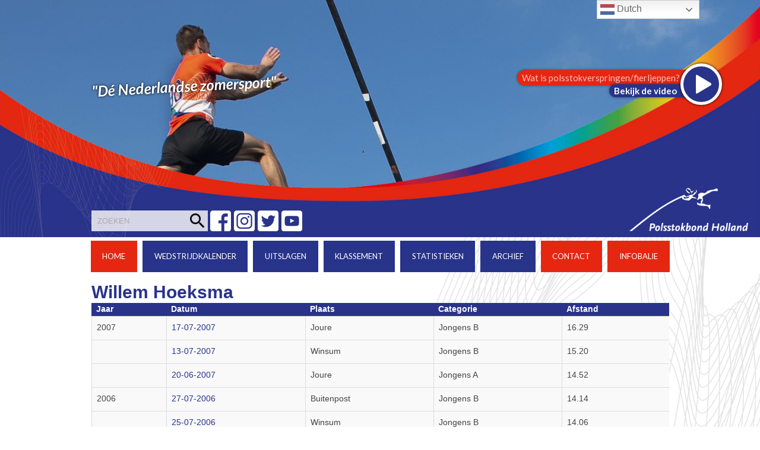

--- FILE ---
content_type: text/html; charset=UTF-8
request_url: https://pbholland.com/index.php/springer_prs/?id_springer=1412
body_size: 15439
content:
<!DOCTYPE html>

<html lang="nl-NL">

	<head>
		
		<meta charset="UTF-8">
		<meta name="viewport" content="width=device-width, initial-scale=1.0, maximum-scale=1.0, user-scalable=no" >
		 
		<meta name='robots' content='index, follow, max-image-preview:large, max-snippet:-1, max-video-preview:-1' />

	<!-- This site is optimized with the Yoast SEO plugin v26.8 - https://yoast.com/product/yoast-seo-wordpress/ -->
	<title>Overzicht persoonlijke records - Polsstokbond Holland</title>
	<link rel="canonical" href="https://pbholland.com/index.php/springer_prs/" />
	<meta property="og:locale" content="nl_NL" />
	<meta property="og:type" content="article" />
	<meta property="og:title" content="Overzicht persoonlijke records - Polsstokbond Holland" />
	<meta property="og:url" content="https://pbholland.com/index.php/springer_prs/" />
	<meta property="og:site_name" content="Polsstokbond Holland" />
	<meta property="article:modified_time" content="2018-05-09T13:05:34+00:00" />
	<meta name="twitter:card" content="summary_large_image" />
	<script type="application/ld+json" class="yoast-schema-graph">{"@context":"https://schema.org","@graph":[{"@type":"WebPage","@id":"https://pbholland.com/index.php/springer_prs/","url":"https://pbholland.com/index.php/springer_prs/","name":"Overzicht persoonlijke records - Polsstokbond Holland","isPartOf":{"@id":"https://pbholland.com/#website"},"datePublished":"2017-06-04T18:11:24+00:00","dateModified":"2018-05-09T13:05:34+00:00","breadcrumb":{"@id":"https://pbholland.com/index.php/springer_prs/#breadcrumb"},"inLanguage":"nl-NL","potentialAction":[{"@type":"ReadAction","target":["https://pbholland.com/index.php/springer_prs/"]}]},{"@type":"BreadcrumbList","@id":"https://pbholland.com/index.php/springer_prs/#breadcrumb","itemListElement":[{"@type":"ListItem","position":1,"name":"Home","item":"https://pbholland.com/"},{"@type":"ListItem","position":2,"name":"Overzicht persoonlijke records"}]},{"@type":"WebSite","@id":"https://pbholland.com/#website","url":"https://pbholland.com/","name":"Polsstokbond Holland","description":"Polsstokverspringen","potentialAction":[{"@type":"SearchAction","target":{"@type":"EntryPoint","urlTemplate":"https://pbholland.com/?s={search_term_string}"},"query-input":{"@type":"PropertyValueSpecification","valueRequired":true,"valueName":"search_term_string"}}],"inLanguage":"nl-NL"}]}</script>
	<!-- / Yoast SEO plugin. -->


<link rel='dns-prefetch' href='//platform-api.sharethis.com' />
<link rel='dns-prefetch' href='//stats.wp.com' />
<link rel='dns-prefetch' href='//ajax.googleapis.com' />
<link rel="alternate" type="application/rss+xml" title="Polsstokbond Holland &raquo; feed" href="https://pbholland.com/index.php/feed/" />
<link rel="alternate" type="application/rss+xml" title="Polsstokbond Holland &raquo; reacties feed" href="https://pbholland.com/index.php/comments/feed/" />
<link rel="alternate" title="oEmbed (JSON)" type="application/json+oembed" href="https://pbholland.com/index.php/wp-json/oembed/1.0/embed?url=https%3A%2F%2Fpbholland.com%2Findex.php%2Fspringer_prs%2F" />
<link rel="alternate" title="oEmbed (XML)" type="text/xml+oembed" href="https://pbholland.com/index.php/wp-json/oembed/1.0/embed?url=https%3A%2F%2Fpbholland.com%2Findex.php%2Fspringer_prs%2F&#038;format=xml" />
<style id='wp-img-auto-sizes-contain-inline-css' type='text/css'>
img:is([sizes=auto i],[sizes^="auto," i]){contain-intrinsic-size:3000px 1500px}
/*# sourceURL=wp-img-auto-sizes-contain-inline-css */
</style>
<link rel='stylesheet' id='twb-open-sans-css' href='https://fonts.googleapis.com/css?family=Open+Sans%3A300%2C400%2C500%2C600%2C700%2C800&#038;display=swap&#038;ver=6.9' type='text/css' media='all' />
<link rel='stylesheet' id='twbbwg-global-css' href='https://pbholland.com/wp-content/plugins/photo-gallery/booster/assets/css/global.css?ver=1.0.0' type='text/css' media='all' />
<link rel='stylesheet' id='jquery.prettyphoto-css' href='https://pbholland.com/wp-content/plugins/wp-video-lightbox/css/prettyPhoto.css?ver=6.9' type='text/css' media='all' />
<link rel='stylesheet' id='video-lightbox-css' href='https://pbholland.com/wp-content/plugins/wp-video-lightbox/wp-video-lightbox.css?ver=6.9' type='text/css' media='all' />
<style id='wp-emoji-styles-inline-css' type='text/css'>

	img.wp-smiley, img.emoji {
		display: inline !important;
		border: none !important;
		box-shadow: none !important;
		height: 1em !important;
		width: 1em !important;
		margin: 0 0.07em !important;
		vertical-align: -0.1em !important;
		background: none !important;
		padding: 0 !important;
	}
/*# sourceURL=wp-emoji-styles-inline-css */
</style>
<style id='wp-block-library-inline-css' type='text/css'>
:root{--wp-block-synced-color:#7a00df;--wp-block-synced-color--rgb:122,0,223;--wp-bound-block-color:var(--wp-block-synced-color);--wp-editor-canvas-background:#ddd;--wp-admin-theme-color:#007cba;--wp-admin-theme-color--rgb:0,124,186;--wp-admin-theme-color-darker-10:#006ba1;--wp-admin-theme-color-darker-10--rgb:0,107,160.5;--wp-admin-theme-color-darker-20:#005a87;--wp-admin-theme-color-darker-20--rgb:0,90,135;--wp-admin-border-width-focus:2px}@media (min-resolution:192dpi){:root{--wp-admin-border-width-focus:1.5px}}.wp-element-button{cursor:pointer}:root .has-very-light-gray-background-color{background-color:#eee}:root .has-very-dark-gray-background-color{background-color:#313131}:root .has-very-light-gray-color{color:#eee}:root .has-very-dark-gray-color{color:#313131}:root .has-vivid-green-cyan-to-vivid-cyan-blue-gradient-background{background:linear-gradient(135deg,#00d084,#0693e3)}:root .has-purple-crush-gradient-background{background:linear-gradient(135deg,#34e2e4,#4721fb 50%,#ab1dfe)}:root .has-hazy-dawn-gradient-background{background:linear-gradient(135deg,#faaca8,#dad0ec)}:root .has-subdued-olive-gradient-background{background:linear-gradient(135deg,#fafae1,#67a671)}:root .has-atomic-cream-gradient-background{background:linear-gradient(135deg,#fdd79a,#004a59)}:root .has-nightshade-gradient-background{background:linear-gradient(135deg,#330968,#31cdcf)}:root .has-midnight-gradient-background{background:linear-gradient(135deg,#020381,#2874fc)}:root{--wp--preset--font-size--normal:16px;--wp--preset--font-size--huge:42px}.has-regular-font-size{font-size:1em}.has-larger-font-size{font-size:2.625em}.has-normal-font-size{font-size:var(--wp--preset--font-size--normal)}.has-huge-font-size{font-size:var(--wp--preset--font-size--huge)}.has-text-align-center{text-align:center}.has-text-align-left{text-align:left}.has-text-align-right{text-align:right}.has-fit-text{white-space:nowrap!important}#end-resizable-editor-section{display:none}.aligncenter{clear:both}.items-justified-left{justify-content:flex-start}.items-justified-center{justify-content:center}.items-justified-right{justify-content:flex-end}.items-justified-space-between{justify-content:space-between}.screen-reader-text{border:0;clip-path:inset(50%);height:1px;margin:-1px;overflow:hidden;padding:0;position:absolute;width:1px;word-wrap:normal!important}.screen-reader-text:focus{background-color:#ddd;clip-path:none;color:#444;display:block;font-size:1em;height:auto;left:5px;line-height:normal;padding:15px 23px 14px;text-decoration:none;top:5px;width:auto;z-index:100000}html :where(.has-border-color){border-style:solid}html :where([style*=border-top-color]){border-top-style:solid}html :where([style*=border-right-color]){border-right-style:solid}html :where([style*=border-bottom-color]){border-bottom-style:solid}html :where([style*=border-left-color]){border-left-style:solid}html :where([style*=border-width]){border-style:solid}html :where([style*=border-top-width]){border-top-style:solid}html :where([style*=border-right-width]){border-right-style:solid}html :where([style*=border-bottom-width]){border-bottom-style:solid}html :where([style*=border-left-width]){border-left-style:solid}html :where(img[class*=wp-image-]){height:auto;max-width:100%}:where(figure){margin:0 0 1em}html :where(.is-position-sticky){--wp-admin--admin-bar--position-offset:var(--wp-admin--admin-bar--height,0px)}@media screen and (max-width:600px){html :where(.is-position-sticky){--wp-admin--admin-bar--position-offset:0px}}

/*# sourceURL=wp-block-library-inline-css */
</style><style id='global-styles-inline-css' type='text/css'>
:root{--wp--preset--aspect-ratio--square: 1;--wp--preset--aspect-ratio--4-3: 4/3;--wp--preset--aspect-ratio--3-4: 3/4;--wp--preset--aspect-ratio--3-2: 3/2;--wp--preset--aspect-ratio--2-3: 2/3;--wp--preset--aspect-ratio--16-9: 16/9;--wp--preset--aspect-ratio--9-16: 9/16;--wp--preset--color--black: #000000;--wp--preset--color--cyan-bluish-gray: #abb8c3;--wp--preset--color--white: #ffffff;--wp--preset--color--pale-pink: #f78da7;--wp--preset--color--vivid-red: #cf2e2e;--wp--preset--color--luminous-vivid-orange: #ff6900;--wp--preset--color--luminous-vivid-amber: #fcb900;--wp--preset--color--light-green-cyan: #7bdcb5;--wp--preset--color--vivid-green-cyan: #00d084;--wp--preset--color--pale-cyan-blue: #8ed1fc;--wp--preset--color--vivid-cyan-blue: #0693e3;--wp--preset--color--vivid-purple: #9b51e0;--wp--preset--gradient--vivid-cyan-blue-to-vivid-purple: linear-gradient(135deg,rgb(6,147,227) 0%,rgb(155,81,224) 100%);--wp--preset--gradient--light-green-cyan-to-vivid-green-cyan: linear-gradient(135deg,rgb(122,220,180) 0%,rgb(0,208,130) 100%);--wp--preset--gradient--luminous-vivid-amber-to-luminous-vivid-orange: linear-gradient(135deg,rgb(252,185,0) 0%,rgb(255,105,0) 100%);--wp--preset--gradient--luminous-vivid-orange-to-vivid-red: linear-gradient(135deg,rgb(255,105,0) 0%,rgb(207,46,46) 100%);--wp--preset--gradient--very-light-gray-to-cyan-bluish-gray: linear-gradient(135deg,rgb(238,238,238) 0%,rgb(169,184,195) 100%);--wp--preset--gradient--cool-to-warm-spectrum: linear-gradient(135deg,rgb(74,234,220) 0%,rgb(151,120,209) 20%,rgb(207,42,186) 40%,rgb(238,44,130) 60%,rgb(251,105,98) 80%,rgb(254,248,76) 100%);--wp--preset--gradient--blush-light-purple: linear-gradient(135deg,rgb(255,206,236) 0%,rgb(152,150,240) 100%);--wp--preset--gradient--blush-bordeaux: linear-gradient(135deg,rgb(254,205,165) 0%,rgb(254,45,45) 50%,rgb(107,0,62) 100%);--wp--preset--gradient--luminous-dusk: linear-gradient(135deg,rgb(255,203,112) 0%,rgb(199,81,192) 50%,rgb(65,88,208) 100%);--wp--preset--gradient--pale-ocean: linear-gradient(135deg,rgb(255,245,203) 0%,rgb(182,227,212) 50%,rgb(51,167,181) 100%);--wp--preset--gradient--electric-grass: linear-gradient(135deg,rgb(202,248,128) 0%,rgb(113,206,126) 100%);--wp--preset--gradient--midnight: linear-gradient(135deg,rgb(2,3,129) 0%,rgb(40,116,252) 100%);--wp--preset--font-size--small: 13px;--wp--preset--font-size--medium: 20px;--wp--preset--font-size--large: 36px;--wp--preset--font-size--x-large: 42px;--wp--preset--spacing--20: 0.44rem;--wp--preset--spacing--30: 0.67rem;--wp--preset--spacing--40: 1rem;--wp--preset--spacing--50: 1.5rem;--wp--preset--spacing--60: 2.25rem;--wp--preset--spacing--70: 3.38rem;--wp--preset--spacing--80: 5.06rem;--wp--preset--shadow--natural: 6px 6px 9px rgba(0, 0, 0, 0.2);--wp--preset--shadow--deep: 12px 12px 50px rgba(0, 0, 0, 0.4);--wp--preset--shadow--sharp: 6px 6px 0px rgba(0, 0, 0, 0.2);--wp--preset--shadow--outlined: 6px 6px 0px -3px rgb(255, 255, 255), 6px 6px rgb(0, 0, 0);--wp--preset--shadow--crisp: 6px 6px 0px rgb(0, 0, 0);}:where(.is-layout-flex){gap: 0.5em;}:where(.is-layout-grid){gap: 0.5em;}body .is-layout-flex{display: flex;}.is-layout-flex{flex-wrap: wrap;align-items: center;}.is-layout-flex > :is(*, div){margin: 0;}body .is-layout-grid{display: grid;}.is-layout-grid > :is(*, div){margin: 0;}:where(.wp-block-columns.is-layout-flex){gap: 2em;}:where(.wp-block-columns.is-layout-grid){gap: 2em;}:where(.wp-block-post-template.is-layout-flex){gap: 1.25em;}:where(.wp-block-post-template.is-layout-grid){gap: 1.25em;}.has-black-color{color: var(--wp--preset--color--black) !important;}.has-cyan-bluish-gray-color{color: var(--wp--preset--color--cyan-bluish-gray) !important;}.has-white-color{color: var(--wp--preset--color--white) !important;}.has-pale-pink-color{color: var(--wp--preset--color--pale-pink) !important;}.has-vivid-red-color{color: var(--wp--preset--color--vivid-red) !important;}.has-luminous-vivid-orange-color{color: var(--wp--preset--color--luminous-vivid-orange) !important;}.has-luminous-vivid-amber-color{color: var(--wp--preset--color--luminous-vivid-amber) !important;}.has-light-green-cyan-color{color: var(--wp--preset--color--light-green-cyan) !important;}.has-vivid-green-cyan-color{color: var(--wp--preset--color--vivid-green-cyan) !important;}.has-pale-cyan-blue-color{color: var(--wp--preset--color--pale-cyan-blue) !important;}.has-vivid-cyan-blue-color{color: var(--wp--preset--color--vivid-cyan-blue) !important;}.has-vivid-purple-color{color: var(--wp--preset--color--vivid-purple) !important;}.has-black-background-color{background-color: var(--wp--preset--color--black) !important;}.has-cyan-bluish-gray-background-color{background-color: var(--wp--preset--color--cyan-bluish-gray) !important;}.has-white-background-color{background-color: var(--wp--preset--color--white) !important;}.has-pale-pink-background-color{background-color: var(--wp--preset--color--pale-pink) !important;}.has-vivid-red-background-color{background-color: var(--wp--preset--color--vivid-red) !important;}.has-luminous-vivid-orange-background-color{background-color: var(--wp--preset--color--luminous-vivid-orange) !important;}.has-luminous-vivid-amber-background-color{background-color: var(--wp--preset--color--luminous-vivid-amber) !important;}.has-light-green-cyan-background-color{background-color: var(--wp--preset--color--light-green-cyan) !important;}.has-vivid-green-cyan-background-color{background-color: var(--wp--preset--color--vivid-green-cyan) !important;}.has-pale-cyan-blue-background-color{background-color: var(--wp--preset--color--pale-cyan-blue) !important;}.has-vivid-cyan-blue-background-color{background-color: var(--wp--preset--color--vivid-cyan-blue) !important;}.has-vivid-purple-background-color{background-color: var(--wp--preset--color--vivid-purple) !important;}.has-black-border-color{border-color: var(--wp--preset--color--black) !important;}.has-cyan-bluish-gray-border-color{border-color: var(--wp--preset--color--cyan-bluish-gray) !important;}.has-white-border-color{border-color: var(--wp--preset--color--white) !important;}.has-pale-pink-border-color{border-color: var(--wp--preset--color--pale-pink) !important;}.has-vivid-red-border-color{border-color: var(--wp--preset--color--vivid-red) !important;}.has-luminous-vivid-orange-border-color{border-color: var(--wp--preset--color--luminous-vivid-orange) !important;}.has-luminous-vivid-amber-border-color{border-color: var(--wp--preset--color--luminous-vivid-amber) !important;}.has-light-green-cyan-border-color{border-color: var(--wp--preset--color--light-green-cyan) !important;}.has-vivid-green-cyan-border-color{border-color: var(--wp--preset--color--vivid-green-cyan) !important;}.has-pale-cyan-blue-border-color{border-color: var(--wp--preset--color--pale-cyan-blue) !important;}.has-vivid-cyan-blue-border-color{border-color: var(--wp--preset--color--vivid-cyan-blue) !important;}.has-vivid-purple-border-color{border-color: var(--wp--preset--color--vivid-purple) !important;}.has-vivid-cyan-blue-to-vivid-purple-gradient-background{background: var(--wp--preset--gradient--vivid-cyan-blue-to-vivid-purple) !important;}.has-light-green-cyan-to-vivid-green-cyan-gradient-background{background: var(--wp--preset--gradient--light-green-cyan-to-vivid-green-cyan) !important;}.has-luminous-vivid-amber-to-luminous-vivid-orange-gradient-background{background: var(--wp--preset--gradient--luminous-vivid-amber-to-luminous-vivid-orange) !important;}.has-luminous-vivid-orange-to-vivid-red-gradient-background{background: var(--wp--preset--gradient--luminous-vivid-orange-to-vivid-red) !important;}.has-very-light-gray-to-cyan-bluish-gray-gradient-background{background: var(--wp--preset--gradient--very-light-gray-to-cyan-bluish-gray) !important;}.has-cool-to-warm-spectrum-gradient-background{background: var(--wp--preset--gradient--cool-to-warm-spectrum) !important;}.has-blush-light-purple-gradient-background{background: var(--wp--preset--gradient--blush-light-purple) !important;}.has-blush-bordeaux-gradient-background{background: var(--wp--preset--gradient--blush-bordeaux) !important;}.has-luminous-dusk-gradient-background{background: var(--wp--preset--gradient--luminous-dusk) !important;}.has-pale-ocean-gradient-background{background: var(--wp--preset--gradient--pale-ocean) !important;}.has-electric-grass-gradient-background{background: var(--wp--preset--gradient--electric-grass) !important;}.has-midnight-gradient-background{background: var(--wp--preset--gradient--midnight) !important;}.has-small-font-size{font-size: var(--wp--preset--font-size--small) !important;}.has-medium-font-size{font-size: var(--wp--preset--font-size--medium) !important;}.has-large-font-size{font-size: var(--wp--preset--font-size--large) !important;}.has-x-large-font-size{font-size: var(--wp--preset--font-size--x-large) !important;}
/*# sourceURL=global-styles-inline-css */
</style>

<style id='classic-theme-styles-inline-css' type='text/css'>
/*! This file is auto-generated */
.wp-block-button__link{color:#fff;background-color:#32373c;border-radius:9999px;box-shadow:none;text-decoration:none;padding:calc(.667em + 2px) calc(1.333em + 2px);font-size:1.125em}.wp-block-file__button{background:#32373c;color:#fff;text-decoration:none}
/*# sourceURL=/wp-includes/css/classic-themes.min.css */
</style>
<link rel='stylesheet' id='jquery-ui-standard-css-css' href='//ajax.googleapis.com/ajax/libs/jqueryui/1.11.2/themes/smoothness/jquery-ui.css?ver=6.9' type='text/css' media='all' />
<link rel='stylesheet' id='bwg_fonts-css' href='https://pbholland.com/wp-content/plugins/photo-gallery/css/bwg-fonts/fonts.css?ver=0.0.1' type='text/css' media='all' />
<link rel='stylesheet' id='sumoselect-css' href='https://pbholland.com/wp-content/plugins/photo-gallery/css/sumoselect.min.css?ver=3.4.6' type='text/css' media='all' />
<link rel='stylesheet' id='mCustomScrollbar-css' href='https://pbholland.com/wp-content/plugins/photo-gallery/css/jquery.mCustomScrollbar.min.css?ver=3.1.5' type='text/css' media='all' />
<link rel='stylesheet' id='bwg_googlefonts-css' href='https://fonts.googleapis.com/css?family=Ubuntu&#038;subset=greek,latin,greek-ext,vietnamese,cyrillic-ext,latin-ext,cyrillic' type='text/css' media='all' />
<link rel='stylesheet' id='bwg_frontend-css' href='https://pbholland.com/wp-content/plugins/photo-gallery/css/styles.min.css?ver=1.8.37' type='text/css' media='all' />
<link rel='stylesheet' id='ce_responsive-css' href='https://pbholland.com/wp-content/plugins/simple-embed-code/css/video-container.min.css?ver=2.5.1' type='text/css' media='all' />
<link rel='stylesheet' id='siteorigin-panels-front-css' href='https://pbholland.com/wp-content/plugins/siteorigin-panels/css/front-flex.min.css?ver=2.33.5' type='text/css' media='all' />
<link rel='stylesheet' id='cff-css' href='https://pbholland.com/wp-content/plugins/custom-facebook-feed/assets/css/cff-style.min.css?ver=4.3.4' type='text/css' media='all' />
<link rel='stylesheet' id='sb-font-awesome-css' href='https://pbholland.com/wp-content/plugins/custom-facebook-feed/assets/css/font-awesome.min.css?ver=4.7.0' type='text/css' media='all' />
<link rel='stylesheet' id='cmplz-general-css' href='https://pbholland.com/wp-content/plugins/complianz-gdpr/assets/css/cookieblocker.min.css?ver=1765988423' type='text/css' media='all' />
<link rel='stylesheet' id='dflip-style-css' href='https://pbholland.com/wp-content/plugins/3d-flipbook-dflip-lite/assets/css/dflip.min.css?ver=2.4.20' type='text/css' media='all' />
<link rel='stylesheet' id='photonic-slider-css' href='https://pbholland.com/wp-content/plugins/photonic/include/ext/splide/splide.min.css?ver=20260101-42022' type='text/css' media='all' />
<link rel='stylesheet' id='photonic-lightbox-css' href='https://pbholland.com/wp-content/plugins/photonic/include/ext/baguettebox/baguettebox.min.css?ver=20260101-42022' type='text/css' media='all' />
<link rel='stylesheet' id='photonic-css' href='https://pbholland.com/wp-content/plugins/photonic/include/css/front-end/core/photonic.min.css?ver=20260101-42022' type='text/css' media='all' />
<style id='photonic-inline-css' type='text/css'>
/* Retrieved from saved CSS */
.photonic-panel { background:  rgb(17,17,17)  !important;

	border-top: none;
	border-right: none;
	border-bottom: none;
	border-left: none;
 }
.photonic-random-layout .photonic-thumb { padding: 2px}
.photonic-masonry-layout .photonic-thumb, .photonic-masonry-horizontal-layout .photonic-thumb { padding: 2px}
.photonic-mosaic-layout .photonic-thumb { padding: 2px}

/*# sourceURL=photonic-inline-css */
</style>
<link rel='stylesheet' id='hemingway_googleFonts-css' href='//fonts.googleapis.com/css?family=Lato%3A400%2C700%2C400italic%2C700italic%7CRaleway%3A700%2C400&#038;ver=6.9' type='text/css' media='all' />
<link rel='stylesheet' id='hemingway_style-css' href='https://pbholland.com/wp-content/themes/pbholland-v1.0/style.css?ver=6.9' type='text/css' media='all' />
<script type="text/javascript" src="https://pbholland.com/wp-includes/js/jquery/jquery.min.js?ver=3.7.1" id="jquery-core-js"></script>
<script type="text/javascript" src="https://pbholland.com/wp-includes/js/jquery/jquery-migrate.min.js?ver=3.4.1" id="jquery-migrate-js"></script>
<script type="text/javascript" src="https://pbholland.com/wp-content/plugins/photo-gallery/booster/assets/js/circle-progress.js?ver=1.2.2" id="twbbwg-circle-js"></script>
<script type="text/javascript" id="twbbwg-global-js-extra">
/* <![CDATA[ */
var twb = {"nonce":"6284c72bae","ajax_url":"https://pbholland.com/wp-admin/admin-ajax.php","plugin_url":"https://pbholland.com/wp-content/plugins/photo-gallery/booster","href":"https://pbholland.com/wp-admin/admin.php?page=twbbwg_photo-gallery"};
var twb = {"nonce":"6284c72bae","ajax_url":"https://pbholland.com/wp-admin/admin-ajax.php","plugin_url":"https://pbholland.com/wp-content/plugins/photo-gallery/booster","href":"https://pbholland.com/wp-admin/admin.php?page=twbbwg_photo-gallery"};
//# sourceURL=twbbwg-global-js-extra
/* ]]> */
</script>
<script type="text/javascript" src="https://pbholland.com/wp-content/plugins/photo-gallery/booster/assets/js/global.js?ver=1.0.0" id="twbbwg-global-js"></script>
<script type="text/javascript" src="https://pbholland.com/wp-content/plugins/wp-video-lightbox/js/jquery.prettyPhoto.js?ver=3.1.6" id="jquery.prettyphoto-js"></script>
<script type="text/javascript" id="video-lightbox-js-extra">
/* <![CDATA[ */
var vlpp_vars = {"prettyPhoto_rel":"wp-video-lightbox","animation_speed":"fast","slideshow":"5000","autoplay_slideshow":"false","opacity":"0.80","show_title":"true","allow_resize":"true","allow_expand":"true","default_width":"640","default_height":"480","counter_separator_label":"/","theme":"pp_default","horizontal_padding":"20","hideflash":"false","wmode":"opaque","autoplay":"false","modal":"false","deeplinking":"false","overlay_gallery":"true","overlay_gallery_max":"30","keyboard_shortcuts":"true","ie6_fallback":"true"};
//# sourceURL=video-lightbox-js-extra
/* ]]> */
</script>
<script type="text/javascript" src="https://pbholland.com/wp-content/plugins/wp-video-lightbox/js/video-lightbox.js?ver=3.1.6" id="video-lightbox-js"></script>
<script type="text/javascript" async src="https://pbholland.com/wp-content/plugins/burst-statistics/assets/js/timeme/timeme.min.js?ver=1769185228" id="burst-timeme-js"></script>
<script type="text/javascript" async src="https://pbholland.com/wp-content/uploads/burst/js/burst.min.js?ver=1769892883" id="burst-js"></script>
<script type="text/javascript" src="https://pbholland.com/wp-content/plugins/photo-gallery/js/jquery.sumoselect.min.js?ver=3.4.6" id="sumoselect-js"></script>
<script type="text/javascript" src="https://pbholland.com/wp-content/plugins/photo-gallery/js/tocca.min.js?ver=2.0.9" id="bwg_mobile-js"></script>
<script type="text/javascript" src="https://pbholland.com/wp-content/plugins/photo-gallery/js/jquery.mCustomScrollbar.concat.min.js?ver=3.1.5" id="mCustomScrollbar-js"></script>
<script type="text/javascript" src="https://pbholland.com/wp-content/plugins/photo-gallery/js/jquery.fullscreen.min.js?ver=0.6.0" id="jquery-fullscreen-js"></script>
<script type="text/javascript" id="bwg_frontend-js-extra">
/* <![CDATA[ */
var bwg_objectsL10n = {"bwg_field_required":"veld is vereist.","bwg_mail_validation":"Dit is geen geldig e-mailadres.","bwg_search_result":"Er zijn geen afbeeldingen gevonden die voldoen aan de zoekopdracht.","bwg_select_tag":"Selecteer tag","bwg_order_by":"Sorteer op","bwg_search":"Zoeken","bwg_show_ecommerce":"Toon eCommerce","bwg_hide_ecommerce":"Verberg Ecommerce","bwg_show_comments":"Toon reacties","bwg_hide_comments":"Verberg reacties","bwg_restore":"Terugzetten","bwg_maximize":"Maximaliseren","bwg_fullscreen":"Volledig scherm","bwg_exit_fullscreen":"Volledig scherm afsluiten","bwg_search_tag":"ZOEKEN...","bwg_tag_no_match":"Geen tags gevonden","bwg_all_tags_selected":"Alle tags geselecteerd","bwg_tags_selected":"tags geselecteerd","play":"Afspelen","pause":"Pauze","is_pro":"","bwg_play":"Afspelen","bwg_pause":"Pauze","bwg_hide_info":"Informatie verbergen","bwg_show_info":"Informatie weergeven","bwg_hide_rating":"Verberg waardering","bwg_show_rating":"Toon beoordeling","ok":"OK","cancel":"Annuleren","select_all":"Alles selecteren","lazy_load":"0","lazy_loader":"https://pbholland.com/wp-content/plugins/photo-gallery/images/ajax_loader.png","front_ajax":"0","bwg_tag_see_all":"bekijk alle tags","bwg_tag_see_less":"minder tags zien"};
//# sourceURL=bwg_frontend-js-extra
/* ]]> */
</script>
<script type="text/javascript" src="https://pbholland.com/wp-content/plugins/photo-gallery/js/scripts.min.js?ver=1.8.37" id="bwg_frontend-js"></script>
<script type="text/javascript" src="//platform-api.sharethis.com/js/sharethis.js#source=googleanalytics-wordpress#product=ga&amp;property=604e68f7b655eb00127934de" id="googleanalytics-platform-sharethis-js"></script>
<script type="text/javascript" src="https://pbholland.com/wp-content/uploads/hm_custom_css_js/custom.js?ver=1527146045" id="hm_custom_js-js"></script>
<link rel="https://api.w.org/" href="https://pbholland.com/index.php/wp-json/" /><link rel="alternate" title="JSON" type="application/json" href="https://pbholland.com/index.php/wp-json/wp/v2/pages/1363" /><link rel="EditURI" type="application/rsd+xml" title="RSD" href="https://pbholland.com/xmlrpc.php?rsd" />
<meta name="generator" content="WordPress 6.9" />
<link rel='shortlink' href='https://pbholland.com/?p=1363' />
<meta name="google-site-verification" content="0SKmHWSXhpk8K-Y8D-vFed3YLgDP1bC_a01jLY5U6ZQ" />

<!-- Global site tag (gtag.js) - Google Analytics -->
<script async src="https://www.googletagmanager.com/gtag/js?id=UA-97707644-1"></script>
<script>
  window.dataLayer = window.dataLayer || [];
  function gtag(){dataLayer.push(arguments);}
  gtag('js', new Date());

  gtag('config', 'UA-97707644-1');
</script><style type="text/css">
.ui-widget {
font-family: inherit;
font-size: inherit;
}
</style>
<script>
            WP_VIDEO_LIGHTBOX_VERSION="1.9.12";
            WP_VID_LIGHTBOX_URL="https://pbholland.com/wp-content/plugins/wp-video-lightbox";
                        function wpvl_paramReplace(name, string, value) {
                // Find the param with regex
                // Grab the first character in the returned string (should be ? or &)
                // Replace our href string with our new value, passing on the name and delimeter

                var re = new RegExp("[\?&]" + name + "=([^&#]*)");
                var matches = re.exec(string);
                var newString;

                if (matches === null) {
                    // if there are no params, append the parameter
                    newString = string + '?' + name + '=' + value;
                } else {
                    var delimeter = matches[0].charAt(0);
                    newString = string.replace(re, delimeter + name + "=" + value);
                }
                return newString;
            }
            </script>	<style>img#wpstats{display:none}</style>
		      
	      <!--Customizer CSS--> 
	      
	      <style type="text/css">
	           	           	           	           	           	           	           	           	           	           	           	           	           	           	           	           	           	           	           	           	           	           	           	           	           	           	           	           	           	           	           	           	           	           	           	           	           	           	           	           	           	           	           	           	           	           	           	           	           	           	           	           	           	           	           	           	           	           	           	           	           	           	           	           	           	           	           	           	           	           	           	           	           	           	           	           
	           	           	      </style> 
	      
	      <!--/Customizer CSS-->
	      
      <style media="all" id="siteorigin-panels-layouts-head">/* Layout 1363 */ #pgc-1363-0-0 { width:100%;width:calc(100% - ( 0 * 30px ) ) } #pl-1363 .so-panel { margin-bottom:30px } #pl-1363 .so-panel:last-of-type { margin-bottom:0px } @media (max-width:780px){ #pg-1363-0.panel-no-style, #pg-1363-0.panel-has-style > .panel-row-style, #pg-1363-0 { -webkit-flex-direction:column;-ms-flex-direction:column;flex-direction:column } #pg-1363-0 > .panel-grid-cell , #pg-1363-0 > .panel-row-style > .panel-grid-cell { width:100%;margin-right:0 } #pl-1363 .panel-grid-cell { padding:0 } #pl-1363 .panel-grid .panel-grid-cell-empty { display:none } #pl-1363 .panel-grid .panel-grid-cell-mobile-last { margin-bottom:0px }  } </style><link rel="icon" href="https://pbholland.com/wp-content/uploads/2018/05/ico-150x150.jpg" sizes="32x32" />
<link rel="icon" href="https://pbholland.com/wp-content/uploads/2018/05/ico-300x300.jpg" sizes="192x192" />
<link rel="apple-touch-icon" href="https://pbholland.com/wp-content/uploads/2018/05/ico-300x300.jpg" />
<meta name="msapplication-TileImage" content="https://pbholland.com/wp-content/uploads/2018/05/ico-300x300.jpg" />
	
	</head>
	
	<body data-rsssl=1 class="wp-singular page-template page-template-template-fullwidth page-template-template-fullwidth-php page page-id-1363 wp-theme-pbholland-v10 siteorigin-panels siteorigin-panels-before-js" data-burst_id="1363" data-burst_type="page">
	
		<div class="big-wrapper">
	
			<div class="header-cover section bg-dark-light no-padding">
                
                
				<div class="header section" style="background-image: url(https://pbholland.com/wp-content/themes/pbholland-v1.0/images/header2.png),url(https://pbholland.com/wp-content/uploads/2022/05/cropped-PBH_2022_8.jpg);">
                    <div class='blog-logo'>
                    
                        <a href='https://pbholland.com/' title='Polsstokbond Holland &mdash; Polsstokverspringen' rel='home'>
                            <img src='https://www.pbholland.com/wp-content/uploads/2018/04/logo.png' alt='Polsstokbond Holland'>
                        </a>
                        
                    </div><!-- .blog-logo -->
							
					<div class="header-inner section-inner">
					
												
					
								            	<span class="teaser">"Dé Nederlandse zomersport"</span>							
      

<form method="get" class="searchform" action="https://www.pbholland.com/index.php/zoeken">
    <input value="" placeholder="zoeken" name="tekst" id="s" type="search"> 
    <input id="searchsubmit" value="" type="submit">
</form>


                        <!--form method="post" action="zoeken.php">
                        	<input name="zoeken" value="Ja" type="hidden">
                            <input value="lies" name="tekst" size="20" type="text">
                            <input name="s" value="Zoek" type="submit">
                        </form-->
                        
                        
						                        <div class="social">
                        <img onClick="window.open('https://www.facebook.com/PBHolland/')" src="https://pbholland.com/wp-content/themes/pbholland-v1.0/images/sm-facebook.png" width="35" height="35">
                        <img onClick="window.open('https://www.instagram.com/polsstokbond_holland/?hl=nl')" src="https://pbholland.com/wp-content/themes/pbholland-v1.0/images/sm-insta.png" width="35" height="35">
                        <img onClick="window.open('https://twitter.com/pbh_polsstokver')" src="https://pbholland.com/wp-content/themes/pbholland-v1.0/images/sm-twitter.png" width="35" height="35">
                        <img onClick="window.open('https://www.youtube.com/channel/UCxn2z_Z4oIchfnPqVbRZDXg')" src="https://pbholland.com/wp-content/themes/pbholland-v1.0/images/sm-youtube.png" width="35" height="35">
                        </div>
					</div><!-- .header-inner -->
				</div><!-- .header -->
                
				<div class="play-button-container"><span class="wat">Wat is polsstokverspringen/fierljeppen?</span><span class="bekijk">Bekijk de video</span><a id="5af2f857808ec" rel="wp-video-lightbox" href="https://www.youtube.com/watch?v=B3WYWKSEMLI&feature=youtu.be;width=640&amp;height=480" title=""><div class="play-button"></div></a></div>	
			
			</div><!-- .bg-dark -->
			
			<div class="navigation section no-padding bg-dark">
			
				<div class="navigation-inner section-inner">
				
					<div class="toggle-container hidden">
			
						<div class="nav-toggle toggle">
								
							<div class="bar"></div>
							<div class="bar"></div>
							<div class="bar"></div>
							
							<div class="clear"></div>
						
						</div>
						
						<div class="search-toggle toggle">
								
							<div class="metal"></div>
							<div class="glass"></div>
							<div class="handle"></div>
						
						</div>
						
						<div class="clear"></div>
					
					</div><!-- .toggle-container -->
					
					<div class="blog-search hidden">
					
						<form method="get" class="searchform" action="https://pbholland.com/">
	<input type="search" value="" placeholder="zoeken" name="s" id="s" /> 
	<input type="submit" id="searchsubmit" value="">
</form>					
					</div>
				
					<ul class="blog-menu">
					
						<li id="menu-item-68" class="red menu-item menu-item-type-custom menu-item-object-custom menu-item-68"><a href="https://www.pbholland.com">Home</a></li>
<li id="menu-item-72" class="menu-item menu-item-type-post_type menu-item-object-page menu-item-72"><a href="https://pbholland.com/index.php/kalender/">Wedstrijdkalender</a></li>
<li id="menu-item-82" class="menu-item menu-item-type-post_type menu-item-object-page menu-item-82"><a href="https://pbholland.com/index.php/uitslagen/">Uitslagen</a></li>
<li id="menu-item-355" class="menu-item menu-item-type-post_type menu-item-object-page menu-item-355"><a href="https://pbholland.com/index.php/klassement/">Klassement</a></li>
<li id="menu-item-2380" class="menu-item menu-item-type-post_type menu-item-object-page menu-item-2380"><a href="https://pbholland.com/index.php/statistieken/">Statistieken</a></li>
<li id="menu-item-2089" class="menu-item menu-item-type-post_type menu-item-object-page menu-item-2089"><a href="https://pbholland.com/index.php/nieuws-2018/">Archief</a></li>
<li id="menu-item-800" class="red menu-item menu-item-type-post_type menu-item-object-page menu-item-800"><a href="https://pbholland.com/index.php/contact/">Contact</a></li>
<li id="menu-item-2354" class="red menu-item menu-item-type-post_type menu-item-object-page menu-item-2354"><a href="https://pbholland.com/index.php/infobalie/">Infobalie</a></li>
						
						<div class="clear"></div>
												
					 </ul>
					 
					 <ul class="mobile-menu">
					
						<li class="red menu-item menu-item-type-custom menu-item-object-custom menu-item-68"><a href="https://www.pbholland.com">Home</a></li>
<li class="menu-item menu-item-type-post_type menu-item-object-page menu-item-72"><a href="https://pbholland.com/index.php/kalender/">Wedstrijdkalender</a></li>
<li class="menu-item menu-item-type-post_type menu-item-object-page menu-item-82"><a href="https://pbholland.com/index.php/uitslagen/">Uitslagen</a></li>
<li class="menu-item menu-item-type-post_type menu-item-object-page menu-item-355"><a href="https://pbholland.com/index.php/klassement/">Klassement</a></li>
<li class="menu-item menu-item-type-post_type menu-item-object-page menu-item-2380"><a href="https://pbholland.com/index.php/statistieken/">Statistieken</a></li>
<li class="menu-item menu-item-type-post_type menu-item-object-page menu-item-2089"><a href="https://pbholland.com/index.php/nieuws-2018/">Archief</a></li>
<li class="red menu-item menu-item-type-post_type menu-item-object-page menu-item-800"><a href="https://pbholland.com/index.php/contact/">Contact</a></li>
<li class="red menu-item menu-item-type-post_type menu-item-object-page menu-item-2354"><a href="https://pbholland.com/index.php/infobalie/">Infobalie</a></li>
						
					 </ul>
				 
				</div><!-- .navigation-inner -->
				
			</div><!-- .navigation -->
<div class="wrapper section-inner">						

	<div class="content full-width">
	
					
			<div class="posts">
		
				<div class="post">
				
																										
					<div class="post-content">
																		
						<div id="pl-1363"  class="panel-layout" ><div id="pg-1363-0"  class="panel-grid panel-no-style" ><div id="pgc-1363-0-0"  class="panel-grid-cell" ><div id="panel-1363-0-0-0" class="so-panel widget widget_execphp panel-first-child panel-last-child" data-index="0" >			<div class="execphpwidget"><!DOCTYPE html><html><head><style>a:link { color: #309; text-decoration: none; }a:visited { color: #309; text-decoration: none; }a:hover { color: #309; text-decoration: underline; }a:active { color: #309; text-decoration: none;  } h1, h2, h3, p {font-family: "Trebuchet MS", Arial, Helvetica, sans-serif;}#nfb_data {font-family: "Trebuchet MS", Arial, Helvetica, sans-serif; 
    border-collapse: collapse;
    width: 100%;
}
	#nfb_data td, #customers th {
    border: 1px solid #ddd;
    padding: 8px;
}
#nfb_data tr:nth-child(even){background-color: #f2f2f2;}#nfb_data tr:hover {background-color: #ddd;}#nfb_data th {
    padding-top: 12px;
    padding-bottom: 12px;
    text-align: left;
    background-color: #309;
    color: white;
}
form {
    display: inline;
}</style><script>function selectChange(sel) {    window.location.href = sel.value;}</script></head><body data-rsssl=1><h1>Willem Hoeksma</h1><table id="nfb_data"><tr><th>Jaar</th><th>Datum</th><th>Plaats</th><th>Categorie</th><th>Afstand</th></tr>
<tr><td>2007</td><td><a href="http://www.nederlandsefierljepbond.nl/nw_public_scripts/uitslaginfo.php?id_wedstrijd=1116">17-07-2007</a></td><td>Joure</td><td>Jongens B</td><td>16.29</td></tr>
<tr><td>&nbsp;</td><td><a href="http://www.nederlandsefierljepbond.nl/nw_public_scripts/uitslaginfo.php?id_wedstrijd=1110">13-07-2007</a></td><td>Winsum</td><td>Jongens B</td><td>15.20</td></tr>
<tr><td>&nbsp;</td><td><a href="http://www.nederlandsefierljepbond.nl/nw_public_scripts/uitslaginfo.php?id_wedstrijd=1089">20-06-2007</a></td><td>Joure</td><td>Jongens A</td><td>14.52</td></tr>
<tr><td>2006</td><td><a href="http://www.nederlandsefierljepbond.nl/nw_public_scripts/uitslaginfo.php?id_wedstrijd=1028">27-07-2006</a></td><td>Buitenpost</td><td>Jongens B</td><td>14.14</td></tr>
<tr><td>&nbsp;</td><td><a href="http://www.nederlandsefierljepbond.nl/nw_public_scripts/uitslaginfo.php?id_wedstrijd=1026">25-07-2006</a></td><td>Winsum</td><td>Jongens B</td><td>14.06</td></tr>
<tr><td>&nbsp;</td><td><a href="http://www.nederlandsefierljepbond.nl/nw_public_scripts/uitslaginfo.php?id_wedstrijd=1013">14-07-2006</a></td><td>Winsum</td><td>Jongens B</td><td>13.52</td></tr>
<tr><td>&nbsp;</td><td><a href="http://www.nederlandsefierljepbond.nl/nw_public_scripts/uitslaginfo.php?id_wedstrijd=1008">10-07-2006</a></td><td>Burgum</td><td>Jongens B</td><td>12.68</td></tr>
</table>
</table>
</table>
<h2>Persoonlijke schansrecords - top 3</h2>
<h3>Burgum</h3><p>Aantal gesprongen wedstrijd op deze locatie:11 wedstrijden</p><table id="nfb_data"><tr><th>Jaar</th><th>Datum</th><th>Naam wedstrijd</th><th>Categorie</th><th>Afstand</th></tr>
<tr><td>2008</td><td><a href="http://www.nederlandsefierljepbond.nl/nw_public_scripts/uitslaginfo.php?id_wedstrijd=1172">10-05-2008</a></td><td>1ste klasse</td><td>Overgangsklasse</td><td>14.65</td></tr>
<tr><td>2007</td><td><a href="http://www.nederlandsefierljepbond.nl/nw_public_scripts/uitslaginfo.php?id_wedstrijd=1144">06-08-2007</a></td><td>1ste klasse</td><td>Jongens A</td><td>14.37</td></tr>
<tr><td>&nbsp;</td><td><a href="http://www.nederlandsefierljepbond.nl/nw_public_scripts/uitslaginfo.php?id_wedstrijd=1126">21-07-2007</a></td><td>2de klasse</td><td>Jongens B</td><td>14.26</td></tr>
</table>
<h3>Grijpskerk</h3><p>Aantal gesprongen wedstrijd op deze locatie:10 wedstrijden</p><table id="nfb_data"><tr><th>Jaar</th><th>Datum</th><th>Naam wedstrijd</th><th>Categorie</th><th>Afstand</th></tr>
<tr><td>2007</td><td><a href="http://www.nederlandsefierljepbond.nl/nw_public_scripts/uitslaginfo.php?id_wedstrijd=1127">24-07-2007</a></td><td>2de klasse</td><td>Jongens B</td><td>15.30</td></tr>
<tr><td>&nbsp;</td><td><a href="http://www.nederlandsefierljepbond.nl/nw_public_scripts/uitslaginfo.php?id_wedstrijd=1127">24-07-2007</a></td><td>2de klasse</td><td>Jongens B</td><td>14.90</td></tr>
<tr><td>&nbsp;</td><td><a href="http://www.nederlandsefierljepbond.nl/nw_public_scripts/uitslaginfo.php?id_wedstrijd=1167">22-08-2007</a></td><td>1ste klasse</td><td>Jongens A</td><td>14.86</td></tr>
</table>
<h3>Joure</h3><p>Aantal gesprongen wedstrijd op deze locatie:9 wedstrijden</p><table id="nfb_data"><tr><th>Jaar</th><th>Datum</th><th>Naam wedstrijd</th><th>Categorie</th><th>Afstand</th></tr>
<tr><td>2007</td><td><a href="http://www.nederlandsefierljepbond.nl/nw_public_scripts/uitslaginfo.php?id_wedstrijd=1116">17-07-2007</a></td><td>2de klasse</td><td>Jongens B</td><td>16.29</td></tr>
<tr><td>&nbsp;</td><td><a href="http://www.nederlandsefierljepbond.nl/nw_public_scripts/uitslaginfo.php?id_wedstrijd=1152">14-08-2007</a></td><td>1ste klasse</td><td>Jongens A</td><td>14.54</td></tr>
<tr><td>&nbsp;</td><td><a href="http://www.nederlandsefierljepbond.nl/nw_public_scripts/uitslaginfo.php?id_wedstrijd=1089">20-06-2007</a></td><td>1ste klasse</td><td>Jongens A</td><td>14.52</td></tr>
</table>
<h3>It Heidenskip</h3><p>Aantal gesprongen wedstrijd op deze locatie:8 wedstrijden</p><table id="nfb_data"><tr><th>Jaar</th><th>Datum</th><th>Naam wedstrijd</th><th>Categorie</th><th>Afstand</th></tr>
<tr><td>2007</td><td><a href="http://www.nederlandsefierljepbond.nl/nw_public_scripts/uitslaginfo.php?id_wedstrijd=1161">18-08-2007</a></td><td>1ste klasse</td><td>Jongens A</td><td>15.20</td></tr>
<tr><td>&nbsp;</td><td><a href="http://www.nederlandsefierljepbond.nl/nw_public_scripts/uitslaginfo.php?id_wedstrijd=1109">11-07-2007</a></td><td>2de klasse</td><td>Jongens B</td><td>14.62</td></tr>
<tr><td>&nbsp;</td><td><a href="http://www.nederlandsefierljepbond.nl/nw_public_scripts/uitslaginfo.php?id_wedstrijd=1131">28-07-2007</a></td><td>NFM</td><td>Jongens</td><td>14.44</td></tr>
</table>
<h3>Winsum</h3><p>Aantal gesprongen wedstrijd op deze locatie:8 wedstrijden</p><table id="nfb_data"><tr><th>Jaar</th><th>Datum</th><th>Naam wedstrijd</th><th>Categorie</th><th>Afstand</th></tr>
<tr><td>2007</td><td><a href="http://www.nederlandsefierljepbond.nl/nw_public_scripts/uitslaginfo.php?id_wedstrijd=1110">13-07-2007</a></td><td>2de klasse</td><td>Jongens B</td><td>15.20</td></tr>
<tr><td>2008</td><td><a href="http://www.nederlandsefierljepbond.nl/nw_public_scripts/uitslaginfo.php?id_wedstrijd=1197">07-06-2008</a></td><td>1ste klasse</td><td>Overgangsklasse</td><td>14.44</td></tr>
<tr><td>2007</td><td><a href="http://www.nederlandsefierljepbond.nl/nw_public_scripts/uitslaginfo.php?id_wedstrijd=1150">11-08-2007</a></td><td>Fries Kampioenschap</td><td>Jongens A</td><td>14.42</td></tr>
</table>
<h3>IJlst</h3><p>Aantal gesprongen wedstrijd op deze locatie:7 wedstrijden</p><table id="nfb_data"><tr><th>Jaar</th><th>Datum</th><th>Naam wedstrijd</th><th>Categorie</th><th>Afstand</th></tr>
<tr><td>2007</td><td><a href="http://www.nederlandsefierljepbond.nl/nw_public_scripts/uitslaginfo.php?id_wedstrijd=1121">19-07-2007</a></td><td>2de klasse</td><td>Jongens B</td><td>15.46</td></tr>
<tr><td>&nbsp;</td><td><a href="http://www.nederlandsefierljepbond.nl/nw_public_scripts/uitslaginfo.php?id_wedstrijd=1157">16-08-2007</a></td><td>Fryslân Cup</td><td>Jongens</td><td>14.63</td></tr>
<tr><td>&nbsp;</td><td><a href="http://www.nederlandsefierljepbond.nl/nw_public_scripts/uitslaginfo.php?id_wedstrijd=1157">16-08-2007</a></td><td>Fryslân Cup</td><td>Jongens</td><td>14.23</td></tr>
</table>
<h3>Buitenpost</h3><p>Aantal gesprongen wedstrijd op deze locatie:6 wedstrijden</p><table id="nfb_data"><tr><th>Jaar</th><th>Datum</th><th>Naam wedstrijd</th><th>Categorie</th><th>Afstand</th></tr>
<tr><td>2007</td><td><a href="http://www.nederlandsefierljepbond.nl/nw_public_scripts/uitslaginfo.php?id_wedstrijd=1129">26-07-2007</a></td><td>2de klasse</td><td>Jongens B</td><td>14.57</td></tr>
<tr><td>2006</td><td><a href="http://www.nederlandsefierljepbond.nl/nw_public_scripts/uitslaginfo.php?id_wedstrijd=1028">27-07-2006</a></td><td>2de klasse</td><td>Jongens B</td><td>14.14</td></tr>
<tr><td>2008</td><td><a href="http://www.nederlandsefierljepbond.nl/nw_public_scripts/uitslaginfo.php?id_wedstrijd=1236">09-07-2008</a></td><td>2de klasse</td><td>Junioren B</td><td>14.07</td></tr>
</table>
<h3>Vlist</h3><p>Aantal gesprongen wedstrijd op deze locatie:1 wedstrijden</p><table id="nfb_data"><tr><th>Jaar</th><th>Datum</th><th>Naam wedstrijd</th><th>Categorie</th><th>Afstand</th></tr>
<tr><td>2007</td><td><a href="http://www.nederlandsefierljepbond.nl/nw_public_scripts/uitslaginfo.php?id_wedstrijd=1169">25-08-2007</a></td><td>Nederlands Kampioenschap</td><td>Jongens</td><td>15.29</td></tr>
<tr><td>&nbsp;</td><td><a href="http://www.nederlandsefierljepbond.nl/nw_public_scripts/uitslaginfo.php?id_wedstrijd=1169">25-08-2007</a></td><td>Nederlands Kampioenschap</td><td>Jongens</td><td>14.81</td></tr>
<tr><td>&nbsp;</td><td><a href="http://www.nederlandsefierljepbond.nl/nw_public_scripts/uitslaginfo.php?id_wedstrijd=1169">25-08-2007</a></td><td>Nederlands Kampioenschap</td><td>Jongens</td><td>14.61</td></tr>
</table>
<p><small>Pagina gegenereerd door <a href="https://www.nederlandsefierljepbond.nl" target=_blank"">Nederlandse Fierljepbond</a></small></p></body></html>	

</div>
		</div></div></div></div>						
												
						<div class="clear"></div>
																											
					</div><!-- .post-content -->
		
				</div><!-- .post -->
				
							
			</div><!-- .posts -->
		
			
	</div><!-- .content -->
	
</div><!-- .wrapper section-inner -->
								
	<div class="footer-image"></div>
    <div class="footer section large-padding bg-dark">
		
		<div class="footer-inner section-inner">
		
						
				<div class="column column-1 left">
				
					<div class="widgets">
			
						<div class="widget-odd widget-first widget-1 widget widget_execphp"><div class="widget-content">			<div class="execphpwidget">Verder springen dan de polsstok lang is, doen we samen met onze trouwe partners.<br><a href='http://www.abzdiervoeding.nl'><img src='https://www.nederlandsefierljepbond.nl/uploads/logos_sponsoren/1hvqbrjcikyssko48w.jpg'/></a><a href='http://www.nextvastgoed.nl/'><img src='https://www.nederlandsefierljepbond.nl/uploads/logos_sponsoren/next_vastgoed_160x100.jpg'/></a><a href='http://www.mutasport.nl/'><img src='https://www.nederlandsefierljepbond.nl/uploads/logos_sponsoren/Muta_160x100.jpg'/></a><a href='http://www.vanvlietcaravans.nl/'><img src='https://www.nederlandsefierljepbond.nl/uploads/logos_sponsoren/vanvliet_caravans_160x100.jpg'/></a><a href='https://www.pbholland.com/index.php/sponsoren/'><img src='https://www.pbholland.com/beelden/logos/partners.jpg'/></a></div>
		</div><div class="clear"></div></div><div class="widget-even widget-last widget-2 widget widget_text"><div class="widget-content">			<div class="textwidget"></div>
		</div><div class="clear"></div></div>											
					</div>
					
				</div>
				
			<!-- .footer-a -->
				
						
				<div class="column column-2 left">
				
					<div class="widgets">
			
						<div class="widget-odd widget-last widget-first widget-1 widget widget_text"><div class="widget-content">			<div class="textwidget"></div>
		</div><div class="clear"></div></div>											
					</div><!-- .widgets -->
					
				</div>
				
			<!-- .footer-b -->
								
						
				<div class="column column-3 left">
			
					<div class="widgets">
			
						<div class="widget-odd widget-last widget-first widget-1 widget widget_text"><div class="widget-content">			<div class="textwidget"></div>
		</div><div class="clear"></div></div>											
					</div><!-- .widgets -->
					
				</div>
				
			<!-- .footer-c -->
			
			<div class="clear"></div>
		
		</div><!-- .footer-inner -->
	
	</div><!-- .footer -->
	
	<div class="credits section no-padding">
	
		<div class="credits-inner section-inner">
	
			<p class="credits-left">
			
				&copy; 2026 <a href="https://pbholland.com" title="Polsstokbond Holland">Polsstokbond Holland</a>
			
			</p>
			
			<p class="credits-right">
				
				<span>Website door <a href="">Jeroen Vink</a></span>
				
			</p>
			
			<div class="clear"></div>
		
		</div><!-- .credits-inner -->
		
	</div><!-- .credits -->

</div><!-- .big-wrapper -->

<script type="speculationrules">
{"prefetch":[{"source":"document","where":{"and":[{"href_matches":"/*"},{"not":{"href_matches":["/wp-*.php","/wp-admin/*","/wp-content/uploads/*","/wp-content/*","/wp-content/plugins/*","/wp-content/themes/pbholland-v1.0/*","/*\\?(.+)"]}},{"not":{"selector_matches":"a[rel~=\"nofollow\"]"}},{"not":{"selector_matches":".no-prefetch, .no-prefetch a"}}]},"eagerness":"conservative"}]}
</script>
<!-- Custom Facebook Feed JS -->
<script type="text/javascript">var cffajaxurl = "https://pbholland.com/wp-admin/admin-ajax.php";
var cfflinkhashtags = "true";
</script>
<div class="gtranslate_wrapper" id="gt-wrapper-36120629"></div>			<script data-category="functional">
				window['gtag_enable_tcf_support'] = false;
window.dataLayer = window.dataLayer || [];
function gtag(){dataLayer.push(arguments);}
gtag('js', new Date());
gtag('config', '', {
	cookie_flags:'secure;samesite=none',
	
});
							</script>
			        <script data-cfasync="false">
            window.dFlipLocation = 'https://pbholland.com/wp-content/plugins/3d-flipbook-dflip-lite/assets/';
            window.dFlipWPGlobal = {"text":{"toggleSound":"Zet geluid aan\/uit","toggleThumbnails":"Toggle thumbnails","toggleOutline":"Toggle outline\/bookmark","previousPage":"Vorige pagina","nextPage":"Volgende pagina","toggleFullscreen":"Toggle volledig scherm","zoomIn":"Inzoomen","zoomOut":"Uitzoomen","toggleHelp":"Toggle help","singlePageMode":"Modus enkele pagina","doublePageMode":"Modus dubbele pagina","downloadPDFFile":"PDF bestand downloaden","gotoFirstPage":"Naar de eerste pagina","gotoLastPage":"Naar de laatste pagina","share":"Delen","mailSubject":"Ik wilde dat je dit flipboek zou zien","mailBody":"Bekijk deze site {{url}}","loading":"DearFlip: aan het laden "},"viewerType":"flipbook","moreControls":"download,pageMode,startPage,endPage,sound","hideControls":"","scrollWheel":"false","backgroundColor":"#777","backgroundImage":"","height":"auto","paddingLeft":"20","paddingRight":"20","controlsPosition":"bottom","duration":800,"soundEnable":"true","enableDownload":"true","showSearchControl":"false","showPrintControl":"false","enableAnnotation":false,"enableAnalytics":"false","webgl":"true","hard":"none","maxTextureSize":"1600","rangeChunkSize":"524288","zoomRatio":1.5,"stiffness":3,"pageMode":"0","singlePageMode":"0","pageSize":"0","autoPlay":"false","autoPlayDuration":5000,"autoPlayStart":"false","linkTarget":"2","sharePrefix":"flipbook-"};
        </script>
      <script type="text/javascript" src="https://pbholland.com/wp-includes/js/jquery/ui/core.min.js?ver=1.13.3" id="jquery-ui-core-js"></script>
<script type="text/javascript" src="https://pbholland.com/wp-includes/js/jquery/ui/accordion.min.js?ver=1.13.3" id="jquery-ui-accordion-js"></script>
<script type="text/javascript" src="https://pbholland.com/wp-includes/js/jquery/ui/menu.min.js?ver=1.13.3" id="jquery-ui-menu-js"></script>
<script type="text/javascript" src="https://pbholland.com/wp-includes/js/dist/dom-ready.min.js?ver=f77871ff7694fffea381" id="wp-dom-ready-js"></script>
<script type="text/javascript" src="https://pbholland.com/wp-includes/js/dist/hooks.min.js?ver=dd5603f07f9220ed27f1" id="wp-hooks-js"></script>
<script type="text/javascript" src="https://pbholland.com/wp-includes/js/dist/i18n.min.js?ver=c26c3dc7bed366793375" id="wp-i18n-js"></script>
<script type="text/javascript" id="wp-i18n-js-after">
/* <![CDATA[ */
wp.i18n.setLocaleData( { 'text direction\u0004ltr': [ 'ltr' ] } );
//# sourceURL=wp-i18n-js-after
/* ]]> */
</script>
<script type="text/javascript" id="wp-a11y-js-translations">
/* <![CDATA[ */
( function( domain, translations ) {
	var localeData = translations.locale_data[ domain ] || translations.locale_data.messages;
	localeData[""].domain = domain;
	wp.i18n.setLocaleData( localeData, domain );
} )( "default", {"translation-revision-date":"2026-01-29 08:00:28+0000","generator":"GlotPress\/4.0.3","domain":"messages","locale_data":{"messages":{"":{"domain":"messages","plural-forms":"nplurals=2; plural=n != 1;","lang":"nl"},"Notifications":["Meldingen"]}},"comment":{"reference":"wp-includes\/js\/dist\/a11y.js"}} );
//# sourceURL=wp-a11y-js-translations
/* ]]> */
</script>
<script type="text/javascript" src="https://pbholland.com/wp-includes/js/dist/a11y.min.js?ver=cb460b4676c94bd228ed" id="wp-a11y-js"></script>
<script type="text/javascript" src="https://pbholland.com/wp-includes/js/jquery/ui/autocomplete.min.js?ver=1.13.3" id="jquery-ui-autocomplete-js"></script>
<script type="text/javascript" src="https://pbholland.com/wp-includes/js/jquery/ui/controlgroup.min.js?ver=1.13.3" id="jquery-ui-controlgroup-js"></script>
<script type="text/javascript" src="https://pbholland.com/wp-includes/js/jquery/ui/checkboxradio.min.js?ver=1.13.3" id="jquery-ui-checkboxradio-js"></script>
<script type="text/javascript" src="https://pbholland.com/wp-includes/js/jquery/ui/button.min.js?ver=1.13.3" id="jquery-ui-button-js"></script>
<script type="text/javascript" src="https://pbholland.com/wp-includes/js/jquery/ui/datepicker.min.js?ver=1.13.3" id="jquery-ui-datepicker-js"></script>
<script type="text/javascript" id="jquery-ui-datepicker-js-after">
/* <![CDATA[ */
jQuery(function(jQuery){jQuery.datepicker.setDefaults({"closeText":"Sluiten","currentText":"Vandaag","monthNames":["januari","februari","maart","april","mei","juni","juli","augustus","september","oktober","november","december"],"monthNamesShort":["jan","feb","mrt","apr","mei","jun","jul","aug","sep","okt","nov","dec"],"nextText":"Volgende","prevText":"Vorige","dayNames":["zondag","maandag","dinsdag","woensdag","donderdag","vrijdag","zaterdag"],"dayNamesShort":["zo","ma","di","wo","do","vr","za"],"dayNamesMin":["Z","M","D","W","D","V","Z"],"dateFormat":"d MM yy","firstDay":1,"isRTL":false});});
//# sourceURL=jquery-ui-datepicker-js-after
/* ]]> */
</script>
<script type="text/javascript" src="https://pbholland.com/wp-includes/js/jquery/ui/mouse.min.js?ver=1.13.3" id="jquery-ui-mouse-js"></script>
<script type="text/javascript" src="https://pbholland.com/wp-includes/js/jquery/ui/resizable.min.js?ver=1.13.3" id="jquery-ui-resizable-js"></script>
<script type="text/javascript" src="https://pbholland.com/wp-includes/js/jquery/ui/draggable.min.js?ver=1.13.3" id="jquery-ui-draggable-js"></script>
<script type="text/javascript" src="https://pbholland.com/wp-includes/js/jquery/ui/dialog.min.js?ver=1.13.3" id="jquery-ui-dialog-js"></script>
<script type="text/javascript" src="https://pbholland.com/wp-includes/js/jquery/ui/droppable.min.js?ver=1.13.3" id="jquery-ui-droppable-js"></script>
<script type="text/javascript" src="https://pbholland.com/wp-includes/js/jquery/ui/selectmenu.min.js?ver=1.13.3" id="jquery-ui-selectmenu-js"></script>
<script type="text/javascript" src="https://pbholland.com/wp-includes/js/jquery/ui/progressbar.min.js?ver=1.13.3" id="jquery-ui-progressbar-js"></script>
<script type="text/javascript" src="https://pbholland.com/wp-includes/js/jquery/ui/selectable.min.js?ver=1.13.3" id="jquery-ui-selectable-js"></script>
<script type="text/javascript" src="https://pbholland.com/wp-includes/js/jquery/ui/slider.min.js?ver=1.13.3" id="jquery-ui-slider-js"></script>
<script type="text/javascript" src="https://pbholland.com/wp-includes/js/jquery/ui/spinner.min.js?ver=1.13.3" id="jquery-ui-spinner-js"></script>
<script type="text/javascript" src="https://pbholland.com/wp-includes/js/jquery/ui/sortable.min.js?ver=1.13.3" id="jquery-ui-sortable-js"></script>
<script type="text/javascript" src="https://pbholland.com/wp-includes/js/jquery/ui/tabs.min.js?ver=1.13.3" id="jquery-ui-tabs-js"></script>
<script type="text/javascript" src="https://pbholland.com/wp-includes/js/jquery/ui/tooltip.min.js?ver=1.13.3" id="jquery-ui-tooltip-js"></script>
<script type="text/javascript" src="https://pbholland.com/wp-includes/js/jquery/ui/effect.min.js?ver=1.13.3" id="jquery-effects-core-js"></script>
<script type="text/javascript" src="https://pbholland.com/wp-includes/js/jquery/ui/effect-blind.min.js?ver=1.13.3" id="jquery-effects-blind-js"></script>
<script type="text/javascript" src="https://pbholland.com/wp-includes/js/jquery/ui/effect-bounce.min.js?ver=1.13.3" id="jquery-effects-bounce-js"></script>
<script type="text/javascript" src="https://pbholland.com/wp-includes/js/jquery/ui/effect-clip.min.js?ver=1.13.3" id="jquery-effects-clip-js"></script>
<script type="text/javascript" src="https://pbholland.com/wp-includes/js/jquery/ui/effect-drop.min.js?ver=1.13.3" id="jquery-effects-drop-js"></script>
<script type="text/javascript" src="https://pbholland.com/wp-includes/js/jquery/ui/effect-explode.min.js?ver=1.13.3" id="jquery-effects-explode-js"></script>
<script type="text/javascript" src="https://pbholland.com/wp-includes/js/jquery/ui/effect-fade.min.js?ver=1.13.3" id="jquery-effects-fade-js"></script>
<script type="text/javascript" src="https://pbholland.com/wp-includes/js/jquery/ui/effect-fold.min.js?ver=1.13.3" id="jquery-effects-fold-js"></script>
<script type="text/javascript" src="https://pbholland.com/wp-includes/js/jquery/ui/effect-highlight.min.js?ver=1.13.3" id="jquery-effects-highlight-js"></script>
<script type="text/javascript" src="https://pbholland.com/wp-includes/js/jquery/ui/effect-pulsate.min.js?ver=1.13.3" id="jquery-effects-pulsate-js"></script>
<script type="text/javascript" src="https://pbholland.com/wp-includes/js/jquery/ui/effect-size.min.js?ver=1.13.3" id="jquery-effects-size-js"></script>
<script type="text/javascript" src="https://pbholland.com/wp-includes/js/jquery/ui/effect-scale.min.js?ver=1.13.3" id="jquery-effects-scale-js"></script>
<script type="text/javascript" src="https://pbholland.com/wp-includes/js/jquery/ui/effect-shake.min.js?ver=1.13.3" id="jquery-effects-shake-js"></script>
<script type="text/javascript" src="https://pbholland.com/wp-includes/js/jquery/ui/effect-slide.min.js?ver=1.13.3" id="jquery-effects-slide-js"></script>
<script type="text/javascript" src="https://pbholland.com/wp-includes/js/jquery/ui/effect-transfer.min.js?ver=1.13.3" id="jquery-effects-transfer-js"></script>
<script type="text/javascript" src="https://pbholland.com/wp-content/plugins/custom-facebook-feed/assets/js/cff-scripts.min.js?ver=4.3.4" id="cffscripts-js"></script>
<script type="text/javascript" src="https://pbholland.com/wp-content/themes/pbholland-v1.0/js/global.js?ver=6.9" id="hemingway_global-js"></script>
<script type="text/javascript" src="https://pbholland.com/wp-includes/js/comment-reply.min.js?ver=6.9" id="comment-reply-js" async="async" data-wp-strategy="async" fetchpriority="low"></script>
<script type="text/javascript" src="https://pbholland.com/wp-content/themes/pbholland-v1.0/js/pbh.js?ver=6.9" id="pbh-js"></script>
<script type="text/javascript" src="https://pbholland.com/wp-content/plugins/3d-flipbook-dflip-lite/assets/js/dflip.min.js?ver=2.4.20" id="dflip-script-js"></script>
<script type="text/javascript" id="jetpack-stats-js-before">
/* <![CDATA[ */
_stq = window._stq || [];
_stq.push([ "view", JSON.parse("{\"v\":\"ext\",\"blog\":\"250697000\",\"post\":\"1363\",\"tz\":\"1\",\"srv\":\"pbholland.com\",\"j\":\"1:15.2\"}") ]);
_stq.push([ "clickTrackerInit", "250697000", "1363" ]);
//# sourceURL=jetpack-stats-js-before
/* ]]> */
</script>
<script type="text/javascript" src="https://stats.wp.com/e-202605.js" id="jetpack-stats-js" defer="defer" data-wp-strategy="defer"></script>
<script type="text/javascript" id="gt_widget_script_36120629-js-before">
/* <![CDATA[ */
window.gtranslateSettings = /* document.write */ window.gtranslateSettings || {};window.gtranslateSettings['36120629'] = {"default_language":"nl","languages":["nl","en","fr","fy","de","it","pt","ru","es"],"url_structure":"none","flag_style":"2d","flag_size":24,"wrapper_selector":"#gt-wrapper-36120629","alt_flags":[],"switcher_open_direction":"top","switcher_horizontal_position":"right","switcher_vertical_position":"top","switcher_text_color":"#666","switcher_arrow_color":"#666","switcher_border_color":"#ccc","switcher_background_color":"#fff","switcher_background_shadow_color":"#efefef","switcher_background_hover_color":"#fff","dropdown_text_color":"#000","dropdown_hover_color":"#fff","dropdown_background_color":"#eee","flags_location":"\/wp-content\/plugins\/gtranslate\/flags\/"};
//# sourceURL=gt_widget_script_36120629-js-before
/* ]]> */
</script><script src="https://pbholland.com/wp-content/plugins/gtranslate/js/dwf.js?ver=6.9" data-no-optimize="1" data-no-minify="1" data-gt-orig-url="/index.php/springer_prs/" data-gt-orig-domain="pbholland.com" data-gt-widget-id="36120629" defer></script><script id="wp-emoji-settings" type="application/json">
{"baseUrl":"https://s.w.org/images/core/emoji/17.0.2/72x72/","ext":".png","svgUrl":"https://s.w.org/images/core/emoji/17.0.2/svg/","svgExt":".svg","source":{"concatemoji":"https://pbholland.com/wp-includes/js/wp-emoji-release.min.js?ver=6.9"}}
</script>
<script type="module">
/* <![CDATA[ */
/*! This file is auto-generated */
const a=JSON.parse(document.getElementById("wp-emoji-settings").textContent),o=(window._wpemojiSettings=a,"wpEmojiSettingsSupports"),s=["flag","emoji"];function i(e){try{var t={supportTests:e,timestamp:(new Date).valueOf()};sessionStorage.setItem(o,JSON.stringify(t))}catch(e){}}function c(e,t,n){e.clearRect(0,0,e.canvas.width,e.canvas.height),e.fillText(t,0,0);t=new Uint32Array(e.getImageData(0,0,e.canvas.width,e.canvas.height).data);e.clearRect(0,0,e.canvas.width,e.canvas.height),e.fillText(n,0,0);const a=new Uint32Array(e.getImageData(0,0,e.canvas.width,e.canvas.height).data);return t.every((e,t)=>e===a[t])}function p(e,t){e.clearRect(0,0,e.canvas.width,e.canvas.height),e.fillText(t,0,0);var n=e.getImageData(16,16,1,1);for(let e=0;e<n.data.length;e++)if(0!==n.data[e])return!1;return!0}function u(e,t,n,a){switch(t){case"flag":return n(e,"\ud83c\udff3\ufe0f\u200d\u26a7\ufe0f","\ud83c\udff3\ufe0f\u200b\u26a7\ufe0f")?!1:!n(e,"\ud83c\udde8\ud83c\uddf6","\ud83c\udde8\u200b\ud83c\uddf6")&&!n(e,"\ud83c\udff4\udb40\udc67\udb40\udc62\udb40\udc65\udb40\udc6e\udb40\udc67\udb40\udc7f","\ud83c\udff4\u200b\udb40\udc67\u200b\udb40\udc62\u200b\udb40\udc65\u200b\udb40\udc6e\u200b\udb40\udc67\u200b\udb40\udc7f");case"emoji":return!a(e,"\ud83e\u1fac8")}return!1}function f(e,t,n,a){let r;const o=(r="undefined"!=typeof WorkerGlobalScope&&self instanceof WorkerGlobalScope?new OffscreenCanvas(300,150):document.createElement("canvas")).getContext("2d",{willReadFrequently:!0}),s=(o.textBaseline="top",o.font="600 32px Arial",{});return e.forEach(e=>{s[e]=t(o,e,n,a)}),s}function r(e){var t=document.createElement("script");t.src=e,t.defer=!0,document.head.appendChild(t)}a.supports={everything:!0,everythingExceptFlag:!0},new Promise(t=>{let n=function(){try{var e=JSON.parse(sessionStorage.getItem(o));if("object"==typeof e&&"number"==typeof e.timestamp&&(new Date).valueOf()<e.timestamp+604800&&"object"==typeof e.supportTests)return e.supportTests}catch(e){}return null}();if(!n){if("undefined"!=typeof Worker&&"undefined"!=typeof OffscreenCanvas&&"undefined"!=typeof URL&&URL.createObjectURL&&"undefined"!=typeof Blob)try{var e="postMessage("+f.toString()+"("+[JSON.stringify(s),u.toString(),c.toString(),p.toString()].join(",")+"));",a=new Blob([e],{type:"text/javascript"});const r=new Worker(URL.createObjectURL(a),{name:"wpTestEmojiSupports"});return void(r.onmessage=e=>{i(n=e.data),r.terminate(),t(n)})}catch(e){}i(n=f(s,u,c,p))}t(n)}).then(e=>{for(const n in e)a.supports[n]=e[n],a.supports.everything=a.supports.everything&&a.supports[n],"flag"!==n&&(a.supports.everythingExceptFlag=a.supports.everythingExceptFlag&&a.supports[n]);var t;a.supports.everythingExceptFlag=a.supports.everythingExceptFlag&&!a.supports.flag,a.supports.everything||((t=a.source||{}).concatemoji?r(t.concatemoji):t.wpemoji&&t.twemoji&&(r(t.twemoji),r(t.wpemoji)))});
//# sourceURL=https://pbholland.com/wp-includes/js/wp-emoji-loader.min.js
/* ]]> */
</script>
<script>document.body.className = document.body.className.replace("siteorigin-panels-before-js","");</script>
</body>
</html>